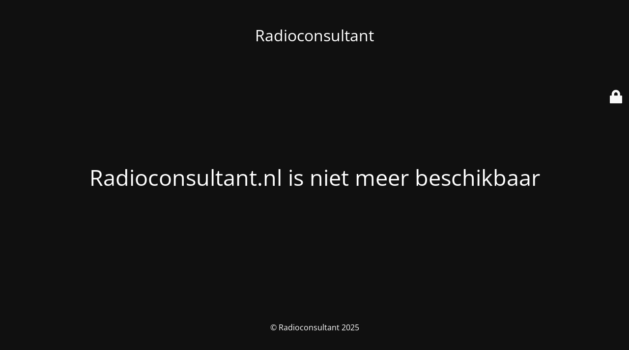

--- FILE ---
content_type: text/html; charset=UTF-8
request_url: https://radioconsultant.nl/nlo-kalender-2012/
body_size: 1744
content:
<!DOCTYPE html>
<html lang="nl-NL">
<head>
	<meta charset="UTF-8" />
	<title>Radioconsultant.nl is niet meer beschikbaar</title>		<meta name="viewport" content="width=device-width, maximum-scale=1, initial-scale=1, minimum-scale=1">
	<meta name="description" content=""/>
	<meta http-equiv="X-UA-Compatible" content="" />
	<meta property="og:site_name" content="Radioconsultant - "/>
	<meta property="og:title" content="Radioconsultant.nl is niet meer beschikbaar"/>
	<meta property="og:type" content="Maintenance"/>
	<meta property="og:url" content="https://radioconsultant.nl"/>
	<meta property="og:description" content=""/>
		<link rel="profile" href="http://gmpg.org/xfn/11" />
	<link rel="pingback" href="https://radioconsultant.nl/xmlrpc.php" />
	<link rel='stylesheet' id='mtnc-style-css' href='https://radioconsultant.nl/wp-content/plugins/maintenance/load/css/style.css?ver=1767473411' media='all' />
<link rel='stylesheet' id='mtnc-fonts-css' href='https://radioconsultant.nl/wp-content/plugins/maintenance/load/css/fonts.css?ver=1767473411' media='all' />
<style type="text/css">body {background-color: #111111}.preloader {background-color: #111111}body {font-family: Open Sans; }.site-title, .preloader i, .login-form, .login-form a.lost-pass, .btn-open-login-form, .site-content, .user-content-wrapper, .user-content, footer, .maintenance a{color: #ffffff;} a.close-user-content, #mailchimp-box form input[type="submit"], .login-form input#submit.button  {border-color:#ffffff} input[type="submit"]:hover{background-color:#ffffff} input:-webkit-autofill, input:-webkit-autofill:focus{-webkit-text-fill-color:#ffffff} body &gt; .login-form-container{background-color:#111111}.btn-open-login-form{background-color:#111111}input:-webkit-autofill, input:-webkit-autofill:focus{-webkit-box-shadow:0 0 0 50px #111111 inset}input[type='submit']:hover{color:#111111} #custom-subscribe #submit-subscribe:before{background-color:#111111} </style>    
    <!--[if IE]><script type="text/javascript" src="https://radioconsultant.nl/wp-content/plugins/maintenance/load/js/jquery.backstretch.min.js"></script><![endif]--><link rel="stylesheet" href="https://fonts.bunny.net/css?family=Open%20Sans:300,300italic,regular,italic,600,600italic,700,700italic,800,800italic:300"></head>

<body class="maintenance ">

<div class="main-container">
	<div class="preloader"><i class="fi-widget" aria-hidden="true"></i></div>	<div id="wrapper">
		<div class="center logotype">
			<header>
				<div class="logo-box istext" rel="home"><h1 class="site-title">Radioconsultant</h1></div>			</header>
		</div>
		<div id="content" class="site-content">
			<div class="center">
                <h2 class="heading font-center" style="font-weight:300;font-style:normal">Radioconsultant.nl is niet meer beschikbaar</h2><div class="description" style="font-weight:300;font-style:normal"><h3></h3></div>			</div>
		</div>
	</div> <!-- end wrapper -->
	<footer>
		<div class="center">
			<div style="font-weight:300;font-style:normal">© Radioconsultant 2025</div>		</div>
	</footer>
			</div>

	<div class="login-form-container">
		<input type="hidden" id="mtnc_login_check" name="mtnc_login_check" value="ab4a98c813" /><input type="hidden" name="_wp_http_referer" value="/nlo-kalender-2012/" /><form id="login-form" class="login-form" method="post"><label>Gebruiker login</label><span class="login-error"></span><span class="licon user-icon"><input type="text" name="log" id="log" value="" size="20" class="input username" placeholder="Gebruikersnaam" /></span><span class="picon pass-icon"><input type="password" name="pwd" id="login_password" value="" size="20" class="input password" placeholder="Wachtwoord" /></span><a class="lost-pass" href="https://radioconsultant.nl/wp-login.php?action=lostpassword">Wachtwoord vergeten</a><input type="submit" class="button" name="submit" id="submit" value="Login" /><input type="hidden" name="is_custom_login" value="1" /><input type="hidden" id="mtnc_login_check" name="mtnc_login_check" value="ab4a98c813" /><input type="hidden" name="_wp_http_referer" value="/nlo-kalender-2012/" /></form>		    <div id="btn-open-login-form" class="btn-open-login-form">
        <i class="fi-lock"></i>

    </div>
    <div id="btn-sound" class="btn-open-login-form sound">
        <i id="value_botton" class="fa fa-volume-off" aria-hidden="true"></i>
    </div>
    	</div>
<script src="https://radioconsultant.nl/wp-includes/js/jquery/jquery.min.js?ver=3.7.1" id="jquery-core-js"></script>
<script src="https://radioconsultant.nl/wp-includes/js/jquery/jquery-migrate.min.js?ver=3.4.1" id="jquery-migrate-js"></script>
<script id="_frontend-js-extra">
var mtnc_front_options = {"body_bg":"","gallery_array":[],"blur_intensity":"5","font_link":["Open Sans:300,300italic,regular,italic,600,600italic,700,700italic,800,800italic:300"]};
//# sourceURL=_frontend-js-extra
</script>
<script src="https://radioconsultant.nl/wp-content/plugins/maintenance/load/js/jquery.frontend.js?ver=1767473411" id="_frontend-js"></script>

</body>
</html>
